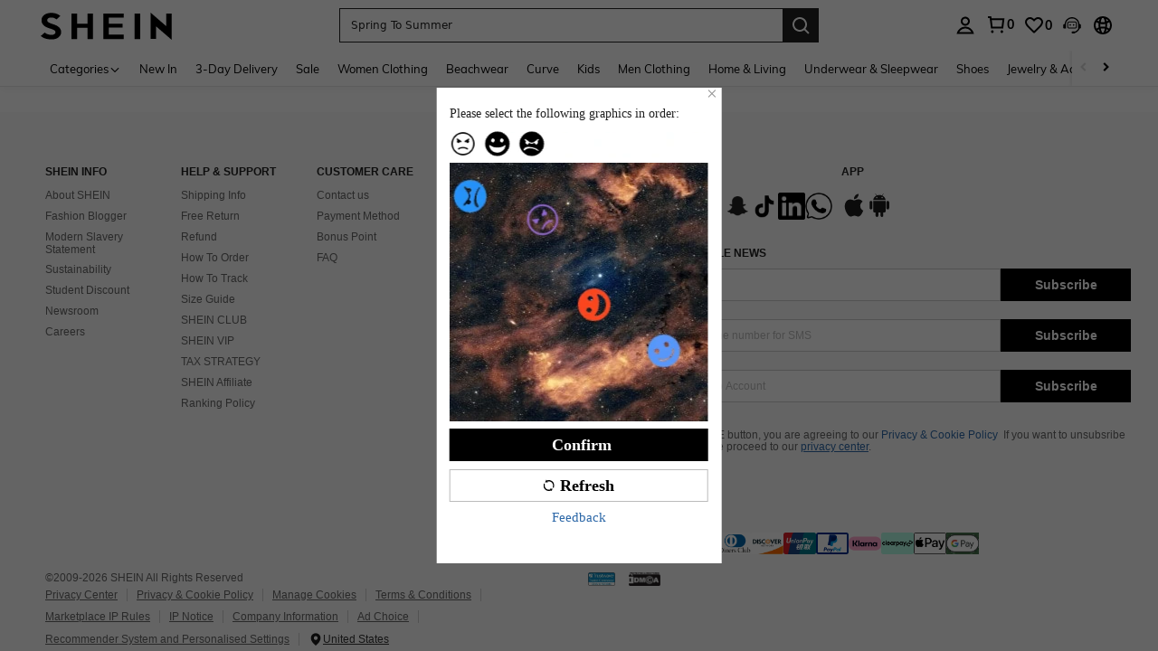

--- FILE ---
content_type: text/javascript; charset=utf-8
request_url: https://www.shein.co.uk/devices/v3/profile/web?callback=smCB_1769070212387&organization=FPNyuLhAtVnAeldjikus&smdata=W7N7Uu94bq%2BVmrg%2BpkkKvFZgZI6vVFKHg%2B4OMyXzKzvT0xegFY2TNYTY7PrMCAlPgkT570qJf8Q9%2BRcORsONCO5rzqPj0jqwLahZyuetCbAdtILmq%2FEbuvDQeSEcqqvwtMhYnWsWYdMPIAJgiui1SwLWG4Pf7%2FH%2BculbN6U8R90ilLvIxnoDasMj6A8jtfqCRFwnDTQ9O9slsjC17D62VAMGtCauieKjg8tTDrkiiXbnB%2BYmRaCz73D0eKeaGD11Pgs2dth9LEKEBccnHaHE2rNowUYdTRcnjqkMW55ip%2Bv9gQDj6y4WN5950%2FvsPUg3sC9fpKbJ%2F7MYqfEwBaZjTy%2FiEZgqqOwQXLYwC8lFwb3d8gQ2SRfaUVaEjasxNBMoMkxFARPWSjtMy8rkflBKBOGEHeEY%2F1S8zxMoteb%2B0L06wdW4j%2BI4z9bqtdiTotrNuJnxvy3yYaZnF5En0eENxk%2BzyTCNp9D5VZMEQzWcZrEBY5lV3Z3zGfiLtuSB8BCbyLoOTZ%2FLJjlFT13HbqaLOhANv3CKCSQtA6DdVBaPIjeuF5jlijrQ47BKBmiOmce9hvkL2zUwLe4Lov0BeNfDvFDt%2B83YctAEUTXdD7SPUzNBhz58TsGawF7vRFQkuBtMm7ZDkAyeLys32fjLof9m%2FsK65AWVmRUc%2Fe25ZGSBsYpfMTQHAOg2r%2B7Yx7ikm9jj%2FnK%2BRpcORGkEXU%2BZ%2B0IuNgBnokWu1eTdE%2BYNhaYePJYkz8mSWmJ06j5MJzIMyA60HlM3rpkrJR1D%2Bn%2BRiopkhHoronPrRfZTiI6ACn3zf3QhGHQtkPrW0qkAuLp7nIyWxayKWm6Fri6yJeunKsJ0jatvZYt90l2L1d4l9lfkokqc4z6q0a6VPGXeUjtLRxfDCmou9h4YvEQ%2BVaLdMnPMVU1Ab2B0uIL7ThA9a1sxdkXOOpyxGRrkdVTz5ZvZThMMQBuVJAI6ti3vS%2BNiillVheVduZoFTdiCWBEhIxQhTkotCeWAjNX%2Bed%2F%2Bp0iRh3pi8nbuZcmbdgjQtNMwSiokWYBowUgLHAKI3BI7EyEu4qlI3YOLxDnqCh0ItDf08ZCS1COVRlcNcppS2jnqcDWYXc5Urm90Ar9g8z00mx%2B7Pofcp9OZquPAMtSCCJr45zfMSdFptgSPJkRqQK0jbfq3QtauOc9c8Y1FEy14ONtPcAPEnj4V%2FLlx1uwxrA4H6UJn2HYUqUQNT1hj2yt2XFogrdmpm9oQmx8oteDwC2b2TdUfiqD%2BqURplQhu2PTm2qutwvw%2Fmu7Y6e54KW8cnFWhYcn71hVrihROwGSibAHXAoccdmsM6ZZXSqOFq2LH5TyIUXJjifRneKyLe45HRz%2F0vxMOXDrv3jDWmYfNrP2FqCLSQh%2BBaeRgjeZMqzbvVEq0tMTxHI2AKFHzs9NP4zjhSig%3D%3D1487577677129&os=web&version=2.0.0
body_size: -766
content:
window['smCB_1769070212387'] && smCB_1769070212387({"code":1100,"detail":{"len":"12","sign":"kqnHTg5SnnBnnV8ta/7z7A==","timestamp":"1487582755342"},"requestId":"51091c55020fd5c963f53d6a87d66457"})